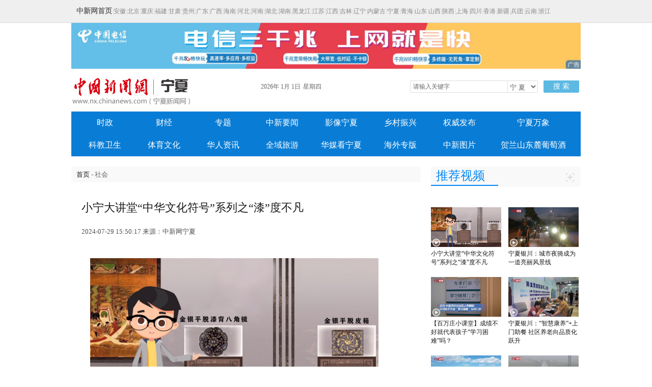

--- FILE ---
content_type: text/html
request_url: http://www.nx.chinanews.com.cn/sh/2024-07-29/doc-iheetuth3342203.shtml
body_size: 30734
content:
<!DOCTYPE HTML>
<html>
<head>
    
<meta http-equiv="Content-Type" content="text/html; charset=utf-8" />
<meta http-equiv="X-UA-Compatible" content="IE=edge,chrome=1">
<meta name="keywords" content="小宁大讲堂“中华文化符号”系列之“漆”度不凡" />
<meta name="description" content="小宁大讲堂“中华文化符号”系列之“漆”度不凡" />


<script src="//www.chinanews.com/js/jquery1.4.js"></script>
<title>小宁大讲堂“中华文化符号”系列之“漆”度不凡-中国新闻网-宁夏新闻 </title>
<!--publish at 2024-07-30 10:09:48-->
	
		
<link rel="stylesheet" href="//image.cns.com.cn/default/113c4582/20190603/main1.css"  type="text/css"/>
<script>
var _hmt = _hmt || [];
(function() {
  var hm = document.createElement("script");
  hm.src = "https://hm.baidu.com/hm.js?90137337da7516a16ba7dd6a28fb9541";
  var s = document.getElementsByTagName("script")[0]; 
  s.parentNode.insertBefore(hm, s);
})();
</script>


<script>
<!--nth-child在ie7下执行-->
$(document).ready(function(){
$(".conRvideoList li:nth-child(2n+1)").css("margin-right","14px");
$(".conRtpList li:nth-child(2n+1)").css("margin-right","14px");
});
var phoneWidth = parseInt(window.screen.width);
        var designWidth = 540;
        var phoneScale = phoneWidth / designWidth;
        var ua = navigator.userAgent;
        if (/Android (d+.d+)/.test(ua)) {
            var version = parseFloat(RegExp.$1);
            if (version > 2.3) {
                document.write('<meta name="viewport" content="width=' + designWidth +', minimum-scale = ' + phoneScale + ', maximum-scale = ' + phoneScale + ', target-densitydpi=device-dpi">');
            } else {
                document.write('<meta name="viewport" content="width=' + designWidth +', target-densitydpi=device-dpi">');
            }
        } else {
            document.write('<meta name="viewport" content="width=' + designWidth +', user-scalable=no, target-densitydpi=device-dpi">');
        }
</script>
    
<style>
@media (max-width: 768px){
    body {margin:0 auto;}   p{margin-block-start:0;margin-block-end:0;-webkit-margin-after:0;-webkit-margin-before:0;}
    #top{display:none;}
    #dt_advert{display:none;}
    .logo_div{display:none;}
    .nav{display:none;}
    .conRight{display:none;}
    .yqlj{display:none;}
    .pagebottom_bg{display:none;}
    .conNaviBar{display:none;}
   .waptop{display:block;background-color:#d90916;overflow:hidden;height:52px;}
    .top_nav{text-align:center;color:#fff;}
    .waptop .top_nav a{font-size:22px;font-family:微软雅黑;line-height:50px;color:#fff;text-decoration:none;}   .title{font-size:32px;line-height:52px;font-weight:700;}         .pubtime{font-size:22px;color:#444;}
    .content .conLeft .pubtime{margin-bottom:0px;}
    .conzw{font-size:27px;line-height:48px;}
    .conzw p{margin:15px 0;font-size:27px;line-height:48px;}
    .conzw img{width:100%;}
    .conzw video{width:100%;}
    .w1000{width:100%;}
    .content{}
    .content .conLeft{width:100%;}
    .p20{padding-left:0px;}
        .content .conLeft .title{margin-bottom:0px;font-size:32px;line-height:52px;font-weight:700;}
    .content .conLeft .title,.content .conLeft .pubtime,.content .conLeft .conzw{padding:10px;}
    
}
@media (min-width: 769px){
.waptop{display:none;}

}
</style>
</head>
<body>
<div class="waptop">
         <div class="top_nav">
            <a href="www.nx.chinanews.com">宁夏分社</a> • <a>正文</a>
         </div>
</div>
<div id="top">
<div class="top1">
	<div  class="syfs4"><div class="syfs4"><div style="float:left; padding-left:0px" class="syfs4_left"><strong><a href="http://www.chinanews.com/" style="font-size:14px; color:#6f6f6f;">中新网首页</a></strong>|<a href="http://www.ah.chinanews.com/">安徽</a>|<a href="http://www.bj.chinanews.com/">北京</a>|<a href="http://www.cq.chinanews.com/">重庆</a>|<a href="http://www.fj.chinanews.com/">福建</a>|<a href="http://www.gs.chinanews.com/">甘肃</a>|<a href="http://www.gz.chinanews.com/">贵州</a>|<a href="http://www.gd.chinanews.com/">广东</a>|<a href="http://www.gx.chinanews.com/">广西</a>|<a href="http://www.hi.chinanews.com/">海南</a>|<a href="http://www.heb.chinanews.com/">河北</a>|<a href="http://www.ha.chinanews.com/">河南</a>|<a href="http://www.hb.chinanews.com/">湖北</a>|<a href="http://www.hn.chinanews.com/">湖南</a>|<a href="http://www.hlj.chinanews.com/">黑龙江</a>|<a href="http://www.js.chinanews.com/">江苏</a>|<a href="http://www.jx.chinanews.com/">江西</a>|<a href="http://www.jl.chinanews.com/">吉林</a>|<a href="http://www.ln.chinanews.com/">辽宁</a>|<a href="http://www.nmg.chinanews.com/ ">内蒙古</a>|<a href="http://www.nx.chinanews.com/ ">宁夏</a>|<a href="http://www.qh.chinanews.com/">青海</a>|<a href="http://www.sd.chinanews.com/">山东</a>|<a href="http://www.sx.chinanews.com/">山西</a>|<a href="http://www.shx.chinanews.com/">陕西</a>|<a href="http://www.sh.chinanews.com/">上海</a>|<a href="http://www.sc.chinanews.com/">四川</a>|<a href="http://www.hkcna.hk/">香港</a>|<a href="http://www.xj.chinanews.com/">新疆</a>|<a href="http://www.bt.chinanews.com/">兵团</a>|<a href="http://www.yn.chinanews.com/">云南</a>|<a href="http://www.zj.chinanews.com/">浙江</a></div>
</div>
</div>
    </div>
    </div>

<div class="w1000" id="dt_advert">
 <a href="http://www.nx.chinanews.com/sz/2021-03-10/doc-ihaihcas2688942.shtml" target="_blank"><img src="http://image.cns.com.cn/default/20210310/cv7Y-haihcas2689987.jpg" width="1000" height="90"></a>
</div>
    




<div class="logo_div w1000" style="margin: 10px auto;">

         <span class="logo"><a href="//www.nx.chinanews.com"><img src="http://image.cns.com.cn/xinjiang_editor/static/nx_images/logo.jpg"></a></span>
   
       <div class="searchnav" id="zxss">
             <div class="left"> 
                 <div class="strip">
                 
                 <div class="branch_text"><span id="Y" style="padding-right:3px;"></span><span id="MH" style="padding-right:3px;"></span><span id="TD" style="padding-right:5px;"></span>  <span id="D"></span></div>
                 
                  <script type="text/javascript">
                                $(document).ready(function(){

                                        setInterval(showTime, 1000);                                
                                        function timer(obj,txt){
                                                        obj.text(txt);
                                        }        
                                        function showTime(){                                
                                                var today = new Date();
                                                var weekday=new Array(7)
                                                weekday[0]="星期日"
                                                weekday[1]="星期一"
                                                weekday[2]="星期二"
                                                weekday[3]="星期三"
                                                weekday[4]="星期四"
                                                weekday[5]="星期五"
                                                weekday[6]="星期六"                                        
                                                var y=today.getFullYear()+"年";
                                                var month=today.getMonth()+1+"月";
                                                var td=today.getDate()+"日";
                                                var d=weekday[today.getDay()];
                                                var h=today.getHours();
                                                var m=today.getMinutes();
                                                var s=today.getSeconds();        
                                                timer($("#Y"),y);
                                                timer($("#MH"),month);        
                                                timer($("#TD"),td);        
                                                timer($("#D"),d);
                                        }        
                                })

    </script>
                 </div>
               
         </div>
                <div class="searchinput right">
                   
                    <input type="text" value="请输入关键字" onClick="this.value='',this.style.color='#000'" name="q" id="q"  class="search_input" onKeyDown="if(event.keyCode==13) return submitFunNew();">

                    <div class="search_listbox"> 

                <div style="_position:relative;padding:0px;margin:0px;" onMouseOut="search_select(1)" onMouseOver="search_select(0)" class="dii7" id="id7">
                     <div  class="select_border">

<div class="select_container">
                     <select id="s0" name="s0"  class="selectnews"> 
<option value="cns">宁 夏</option> 
<option value="baidu">百 度</option> 

</select> 
</div>
</div></div>      

                    </div>
                    <a  class="search_a" onClick="return submitFunNew()">搜 索</a>
                    <div class="clear"></div>
         <script>           
                    function submitFunNew(){
          var hotword="";
          hotword=document.getElementsByName('q')[0].value;
          if (hotword==''){
             //alert('请输入关键字!');
             //return false;
          }else{  
             if(document.getElementsByName('s0')[0].value=='cns')
              { window.open("//searchnews.chinanews.com/search.do?q="+encodeURIComponent(hotword)+"&dbtype=ningxia");}
              else if(document.getElementsByName('s0')[0].value=='baidu'){
              window.open("http://www.baidu.com/s?ie=utf-8&bs=%E4%B8+%9B%BD&sr=&z=&cl=3&f=8&wd="+encodeURIComponent(hotword)+"&ct=0");
              }else{
              window.open("//searchnews.chinanews.com/search.do?q="+encodeURIComponent(hotword)+"&dbtype=ningxia");
          }}}
		  
		  function quickQueryCust(evt){
        evt = (evt) ? evt : ((window.event) ? window.event : "") //兼容IE和Firefox获得keyBoardEvent对象
        var key = evt.keyCode?evt.keyCode:evt.which; //兼容IE和Firefox获得keyBoardEvent对象的键值
        if(key == 13){ //判断是否是回车事件。
            submitFunNew();
      }
	  }
		  </script>
         </div>
                <div class="clear"></div>
      </div>
           <div class="clear"></div>
    </div>

<div class="nav w1000">
<ul>
<li style="margin-left: 20px;" class="" id="sz"><a href="/sz/">时政</a></li>
	<li class="" id="cj"><a href="/cj/">财经</a></li>
	<li class="" id="zt"><a href="/zt/">专题</a></li>
	<li class="" id="news"><a href="/news/">中新要闻</a></li>
	<li class="" id="yxnx"><a href="/yxnx/">影像宁夏</a></li>
	<li class="" id="tpgj"><a href="/tpgj/">乡村振兴</a></li>
	<li class="" id="qw"><a href="/qw/">权威发布</a></li>
	<li class="" id="nxwx" style="width: 150px;"><a href="/nxwx/">宁夏万象</a></li>
	<li class="" id="kjws" style="margin-left: 20px;"><a href="/kjws/">科教卫生</a></li>
	<li class="" id="tywh"><a href="/tywh/">体育文化</a></li>
	<li class="" id="hrzx"><a href="/hrzx/">华人资讯</a></li>
	<li class="" id="ly"><a href="/ly/">全域旅游</a></li>
	<li class="" id="wm" style="width: 100px;margin: 0 8px;"><a href="/wm/">华媒看宁夏</a></li>
	<li class="" id="hwgb"><a href="/hwgb/">海外专版</a></li>
	<li class="" id="hd2011"><a href="/hd2011/">中新图片</a></li>
	<li class="" id="wine" style="width: 150px;"><a href="/wine/">贺兰山东麓葡萄酒</a></li>
</ul>

</div>

<script type="text/javascript">
var url = window.location.href;	
if(url.indexOf('/sz/') >=0){//时政
$(".nav ul li#sz").addClass("sel");
}

else if(url.indexOf('/cj/') >=0){//财经
	$(".nav ul li#cj").addClass("sel");
}
else if(url.indexOf('/zt/') >=0){//专题
	$(".nav ul li#zt").addClass("sel");
}
else if(url.indexOf('/news/') >=0){//要闻
	$(".nav ul li#news").addClass("sel");
}
else if(url.indexOf('/yxnx/') >=0){//影像宁夏
	$(".nav ul li#yxnx").addClass("sel");
}
else if(url.indexOf('/tpgj/') >=0){//脱贫攻坚
	$(".nav ul li#tpgj").addClass("sel");
}
else if(url.indexOf('/qw/') >=0){//权威发布
	$(".nav ul li#qw").addClass("sel");
}
else if(url.indexOf('/nxwx/') >=0){//宁夏万象
	$(".nav ul li#nxwx").addClass("sel");
}
else if(url.indexOf('/kjws/') >=0){//科教卫生
	$(".nav ul li#kjws").addClass("sel");
}
else if(url.indexOf('/tywh/') >=0){//体育文化
	$(".nav ul li#tywh").addClass("sel");
}
else if(url.indexOf('/hrzx/') >=0){//华人资讯
	$(".nav ul li#hrzx").addClass("sel");
}
else if(url.indexOf('/#ly/') >=0){//全域旅游
	$(".nav ul li#ly").addClass("sel");
}
else if(url.indexOf('/wm/') >=0){//外媒看宁夏
	$(".nav ul li#wm").addClass("sel");
}
else if(url.indexOf('/hwgb/') >=0){//海外专版
	$(".nav ul li#hwgb").addClass("sel");
}
else if(url.indexOf('/hd2011/') >=0){//中新图片
	$(".nav ul li#hd2011").addClass("sel");
}
else if(url.indexOf('/wine/') >=0){//贺兰山东麓葡萄酒
	$(".nav ul li#wine").addClass("sel");
}


</script>

<div class="content w1000">
    <div class="conLeft">
         <div class="conNaviBar"><a href="/">首页</a> - 社会</div>
         <div class="title p20">小宁大讲堂“中华文化符号”系列之“漆”度不凡</div>
         <div class="pubtime p20">2024-07-29 15:50:17    来源：中新网宁夏</div>
         <div class="conzw p20">

         <!--图片排列开始-->
      
            <!--图片排列结束-->

<!--视频播放器显示start-->
<script src="//image.cns.com.cn/xinjiang_editor/static/swfobject.js" type="text/javascript"></script>
<div id="dgqlayer" class="errplay">
<script type="text/javascript">
function Rand(){
var date = new Date();
var Num  = date.getFullYear() + "" + date.getMonth()+ "" + date.getDate()+"0";
return Num;
}
function getNextURL(url){
  window.location.href=url;
}
function isIEVer(ieVer){
    var b = document.createElement('b');
    b.innerHTML = '<!--[if IE ' + ieVer + ']><i></i><![endif]-->';
    return b.getElementsByTagName('i').length === 1;
}
if(isIEVer(7) || isIEVer(8) || isIEVer(6)){
var rand=Rand();
var so = new SWFObject("//image.cns.com.cn/xinjiang_editor/static/video.swf?rand="+rand, "myswf", "600", "373", "6", "#000000", true);
so.addParam("quality", "high");
so.addParam("allowFullScreen", "true");
so.addParam("allowScriptAccess","always");
so.addVariable("vInfo", "https://poss-videocloud.cns.com.cn/oss/2024/07/29/chinanews/MEIZI_YUNSHI/onair/250078C9592446348722AA3482C92C62.mp4");
so.addParam("wmode", "transparent");
so.addVariable("auto", "1");
so.addVariable("adshow","0");
so.addVariable("vsimg","http://image.cns.com.cn/xinjiang_editor/transform/20240729/ymzX-heeumea4565447.png");
so.addVariable("playerid","70");
so.write("dgqlayer");
}  
else{
var b=document.getElementById("dgqlayer");
b.innerHTML="<video id='html5video' src='https://poss-videocloud.cns.com.cn/oss/2024/07/29/chinanews/MEIZI_YUNSHI/onair/250078C9592446348722AA3482C92C62.mp4' poster='http://image.cns.com.cn/xinjiang_editor/transform/20240729/-Ff--heeumea4565453.png'  width='600px' controls='controls' autobuffer='autobuffer'></video>";
}
</script>
</div>
<!--视频播放器显示end-->

                <!--正文分页开始-->
<p><span style="color: #808080;">【编者按】如何树立和突出各民族共享的中华文化符号和中华民族形象，是新时代的重大课题。为此，中国民族报社、中共银川市委统战部、银川市民族事务委员会共同推出“小宁大讲堂——中华文化符号”系列动漫短视频，今天播出《小宁大讲堂“中华文化符号”系列之“漆”度不凡》。短视频以期展现中华文化符号的产生和发展、中华文化的创新与交融，在生动呈现中华文化的独特创造、价值理念和鲜明特色中增进文化认同、增强文化自信，铸牢中华民族共同体意识。</span></p>
<p>　　听说西方人用China称呼中国，因为中国是瓷器大国，而用Japan称呼日本，因为日本是漆器大国，但这其实是一种误读。中国是瓷器大国不错，但说到漆器，日本的漆文化也是发源于中国！</p>
<p>　　杭州跨湖桥遗址出土了一柄漆弓，说明早在8000年前，我们的祖先就开始用髹漆涂器物，这比日本的髹漆历史要早三四千年。中国在世界上最早发现了漆树的“眼泪”，并且创造了灿烂的漆文化，中国人骄傲地把漆称为“大漆”。</p>
<p>　　漆器是古代的审美担当。商周时期，古人的家具、乐器乃至兵器，就开始用大漆，特别是祭祀时，会将最美的漆器献给祖先和神灵。春秋战国时代的楚国人对漆器情有独钟，可以说无器不髹，开创了漆文化的第一个鼎盛时期，并且一直延续到汉代。</p>
<p>　　汉代人不仅活着的时候用漆器，死了还要带到墓葬中。那时的漆器主打“红与黑”，红色的张扬、黑色的成熟结合起来，彰显了汉代人的个性和审美。</p>
<p>　　漆文化的另一个高峰是在明代和清初。明朝皇帝对漆器尤为喜爱，当时的漆器生产遍及全国，髹饰品种日臻完善。明成祖朱棣还下令在北方修建御用漆器作坊果园厂，中国历史上唯一存世的漆工图书——《髹饰录》就是在那时诞生的。</p>
<p>　　漆文化是如何传到日本的呢？</p>
<p>　　漆器和丝绸一样，是丝绸之路贸易的重要物品。汉代时，漆器就传到了西域、中亚和今天南方沿海地区。唐代，漆器一度作为国家税收什物，甚至成为朝廷外交往来的重要礼物。比如朝鲜半岛出土的代表漆器就是典型的唐风。</p>
<p>　　日本曾派遣唐使到中国学习漆器工艺与文化，奈良时代日本漆器得到飞速发展。比如中国的金银平脱工艺自盛唐时期传入日本后，便被完好地保存并延续至今。所谓“金银平脱”，也就是花纹高出漆平面。另外，像日本人说的沉金工艺，则出自中国的戗金工艺。</p>
<p>　　鉴真法师东渡日本，带去了夹纻造像技术，现在日本奈良唐招提寺保存的三座大佛，均为夹纻漆佛像。供奉于唐招提寺的鉴真干漆像更被日本视为国宝。</p>
<p>　　不光东亚国家，阿拉伯人和欧洲人对漆器也非常喜爱！宋元时期，由于海上丝绸之路的繁荣，漆器工艺在海外广为传播。马可·波罗在他的游记中就描述过蒙古大汗奢华的鎏金漆柱御苑。14世纪，阿拉伯人对漆树科已有了初步的科学认知。明清时期，尤其是 晚明漆器的装饰风格对西方的洛可可风格产生了深远影响。洛可可，原意就是贝壳装饰，它与中国的螺钿漆器装饰的意思相当。从欧洲奢华精巧的洛可可艺术品中，能明显看出明代漆器富丽华贵的风格。</p>
<p>　　法国路易十四时期，中国漆器被视为特殊而罕有的珍贵物品，当时法国人设计的一些家具多援用中国漆器的装饰风格。</p>
<p>　　漆器文化又从法国传播到欧美其他地方，“中国风”盛极一时。</p>
<p>　　现在，我们不仅传承了过去的立体漆器，还延伸出现代漆画，这是一个全新的画种。漆器艺术推陈出新、代代传承。</p>
<p>　　大漆有大美，光耀千年，泽被世界，真是“漆”度不凡！</p><!--正文分页结束-->  
                      </div>
    </div>


<div class="conRight">
	     <div class="mt20">
		    <div class="conRtitle"> 
				<div class="conRtitle_text">推荐视频</div>
				<div class="conRtitle_icon"><a href="/yxnx/"><img src="http://image.cns.com.cn/default/644c0fc7/20190528/more_03.jpg"></a></div>
			</div>
            <div class="mt20">
			    <ul class="conRvideoList">
				   
                     
	  <li class="VideoLi">
					    <div class="VideoImg"><a href="http://www.nx.chinanews.com/sh/2024-07-29/doc-iheetuth3342203.shtml"><img src="http://image.cns.com.cn/xinjiang_editor/transform/20240729/ymzX-heeumea4565447.png"></a></div>
						<div class="VideoIcon"><img src="http://www.chinanews.com/fileftp/2018/09/2018-09-03/U435P4T47D42749F24534DT20180903160524.png"></div>
						<div class="VideoTitle mt5"><a href="http://www.nx.chinanews.com/sh/2024-07-29/doc-iheetuth3342203.shtml">小宁大讲堂“中华文化符号”系列之“漆”度不凡</a></div>
					</li>  
	  
	  <li class="VideoLi">
					    <div class="VideoImg"><a href="http://www.chinanews.com.cn/ty/shipin/cns/2024/07-28/news995879.shtml"><img src="http://image.cns.com.cn/xinjiang_editor/transform/20240729/roPI-heeumea4564587.jpg"></a></div>
						<div class="VideoIcon"><img src="http://www.chinanews.com/fileftp/2018/09/2018-09-03/U435P4T47D42749F24534DT20180903160524.png"></div>
						<div class="VideoTitle mt5"><a href="http://www.chinanews.com.cn/ty/shipin/cns/2024/07-28/news995879.shtml">宁夏银川：城市夜骑成为一道亮丽风景线</a></div>
					</li>  
	  
	  <li class="VideoLi">
					    <div class="VideoImg"><a href="http://www.chinanews.com.cn/sh/shipin/cns/2024/07-26/news995719.shtml"><img src="http://image.cns.com.cn/xinjiang_editor/transform/20240729/ymVg-heeumea4564581.jpg"></a></div>
						<div class="VideoIcon"><img src="http://www.chinanews.com/fileftp/2018/09/2018-09-03/U435P4T47D42749F24534DT20180903160524.png"></div>
						<div class="VideoTitle mt5"><a href="http://www.chinanews.com.cn/sh/shipin/cns/2024/07-26/news995719.shtml">【百万庄小课堂】成绩不好就代表孩子“学习困难”吗？</a></div>
					</li>  
	  
	  <li class="VideoLi">
					    <div class="VideoImg"><a href="http://www.chinanews.com.cn/sh/shipin/cns/2024/07-26/news995692.shtml"><img src="http://image.cns.com.cn/xinjiang_editor/transform/20240729/ZSWb-heeumea4564577.jpg"></a></div>
						<div class="VideoIcon"><img src="http://www.chinanews.com/fileftp/2018/09/2018-09-03/U435P4T47D42749F24534DT20180903160524.png"></div>
						<div class="VideoTitle mt5"><a href="http://www.chinanews.com.cn/sh/shipin/cns/2024/07-26/news995692.shtml">宁夏银川：“智慧康养”+上门助餐 社区养老向品质化跃升</a></div>
					</li>  
	  
	  <li class="VideoLi">
					    <div class="VideoImg"><a href="http://www.chinanews.com.cn/cj/shipin/cns-d/2024/07-26/news995666.shtml"><img src="http://image.cns.com.cn/xinjiang_editor/transform/20240726/V3kY-heeqeqx5897077.jpg"></a></div>
						<div class="VideoIcon"><img src="http://www.chinanews.com/fileftp/2018/09/2018-09-03/U435P4T47D42749F24534DT20180903160524.png"></div>
						<div class="VideoTitle mt5"><a href="http://www.chinanews.com.cn/cj/shipin/cns-d/2024/07-26/news995666.shtml">包银高铁惠银段首趟重联动车组“试跑”</a></div>
					</li>  
	  
	  <li class="VideoLi">
					    <div class="VideoImg"><a href="http://www.chinanews.com.cn/cj/shipin/cns-d/2024/07-25/news995571.shtml"><img src="http://image.cns.com.cn/xinjiang_editor/transform/20240726/78cK-heeqeqx5897073.jpg"></a></div>
						<div class="VideoIcon"><img src="http://www.chinanews.com/fileftp/2018/09/2018-09-03/U435P4T47D42749F24534DT20180903160524.png"></div>
						<div class="VideoTitle mt5"><a href="http://www.chinanews.com.cn/cj/shipin/cns-d/2024/07-25/news995571.shtml">每小时275公里！包银高铁惠银段联调联试跑出最高速</a></div>
					</li>  
	  					  					
				</ul> 
			</div>			
		 </div>
		 <div class="clear"></div>
		 <div class="mt20">
		    <div class="conRtitle"> 
				<div class="conRtitle_text">推荐要闻</div>
				<div class="conRtitle_icon"><a href="/news/"><img src="http://image.cns.com.cn/default/644c0fc7/20190528/more_03.jpg"></a>
				</div>
		    </div>
			 
			<!--<div class="mt20">
			     <div class="conYwTop">
				    <div class="YwImg"><img src="http://www.chinanews.com/gj/shipin/2019/05-28/U738P883T4D817446F113DT20190528130947.jpg"></div>
					<div class="YwDetail">
					     <div class="YwTile">多国名厨秀绝活多国名厨秀绝活</div>
						 <div class="YwDesc">多国名厨秀绝活多国名厨秀绝活多多……<a class="more" href="">[详细]</a></div>
					</div>
				 </div>
			</div>-->
			<div class="clear"></div>
            <div class="mt20">
			     <ul class="conYwlist">
				    
                     
             <div class="conYwTop">
				    <div class="YwImg"><a href="http://www.chinanews.com.cn/gn/2024/07-29/10259767.shtml"><img src="http://image.cns.com.cn/xinjiang_editor/transform/20231221/HgVP-hcvyrst2942797.jpg"></a></div>
					<div class="YwDetail">
					     <div class="YwTile" style="font-size: 16px;font-weight:600;">
					     	<a class="more" style="color: #2d2d2d; " href="http://www.chinanews.com.cn/gn/2024/07-29/10259767.shtml">宁夏入选全国水预算管理省域试点</a>
					     </div>
						 <!-- <div class="YwDesc"><a class="more" href="http://www.chinanews.com.cn/gn/2024/07-29/10259767.shtml">[详细]</a></div> -->
					</div>
				 </div>
                 
	      <li class="YwLi">·
					    <a href="http://www.chinanews.com.cn/tp/2024/07-29/10259525.shtml">探访西北首座风光储充放一体智慧充电示范中心</a>
		  </li>  
	      <li class="YwLi">·
					    <a href="http://www.nx.chinanews.com/news/2024-07-29/doc-iheetuth3341808.shtml">澳门媒体人参访团走进宁夏 展现“塞上江南”发展成就</a>
		  </li>  
	      <li class="YwLi">·
					    <a href="http://www.chinanews.com.cn/cj/2024/07-25/10257210.shtml">宁夏上半年外贸进出口额超百亿元 新兴市场开拓实现新突破</a>
		  </li>  
	      <li class="YwLi">·
					    <a href="http://www.chinanews.com.cn/hr/2024/07-25/10257285.shtml">5国49名海外华裔青少年感受神奇宁夏 开启塞上“寻根之旅”</a>
		  </li>  
	      <li class="YwLi">·
					    <a href="http://www.chinanews.com.cn/cj/2024/07-25/10257449.shtml">包银高铁惠银段首趟重联动车组“试跑”</a>
		  </li>  
	      <li class="YwLi">·
					    <a href="http://www.chinanews.com.cn/cj/2024/07-24/10256688.shtml">银川发布首批城市机会清单 邀企业家共享城市发展机遇</a>
		  </li>  
	      <li class="YwLi">·
					    <a href="http://www.chinanews.com.cn/cj/2024/07-23/10256041.shtml">宁夏隆德首批和牛出栏 高端雪花牛肉走出“大山”</a>
		  </li>  
	      <li class="YwLi">·
					    <a href="http://www.chinanews.com.cn/sh/2024/07-23/10255955.shtml">宁夏1711家医疗卫生机构纳入智慧化监管系统</a>
		  </li>  
	      <li class="YwLi">·
					    <a href="http://www.chinanews.com.cn/dwq/2024/07-23/10256018.shtml">宁港青年开启“双向奔赴”之旅</a>
		  </li>  	
					
				 </ul>
			</div>
	     </div>
		 <div class="mt20">
		    <div class="conRtitle"> 
				<div class="conRtitle_text" style="width:70px;">专题</div>
				<div class="conRtitle_icon"><a href="/zt/"><img src="http://image.cns.com.cn/default/644c0fc7/20190528/more_03.jpg"></a></div>
		    </div>
			 <div class="mt20">
			    <ul class="conRtpList">
				
										 <li class="TpLi">
					    <div class="TpImg"><a href="http://www.nx.chinanews.com/zt/2022-02-07/doc-ihavpnmm9877095.shtml" target="_blank"><img src="http://image.cns.com.cn/xinjiang_editor/20220208/I_YO-vnfqzpu2922057.jpg"></a></div>
					</li>
					 <li class="TpLi">
					    <div class="TpImg"><a href="http://www.nx.chinanews.com/zt/2021-05-08/doc-ihameecz8852905.shtml" target="_blank"><img src="http://image.cns.com.cn/xinjiang_editor/20210420/gE6p-hakpnmw1844673.jpg"></a></div>
					</li>
					 <li class="TpLi">
					    <div class="TpImg"><a href="https://www.ndpf.org.cn/" target="_blank"><img src="http://image.cns.com.cn/xinjiang_editor/20220208/X-96-whuxqwy8569210.jpg"></a></div>
					</li>
					 <li class="TpLi">
					    <div class="TpImg"><a href="http://www.nx.chinanews.com/zt/2023-09-14/doc-ihctaqav0077610.shtml" target="_blank"><img src="http://image.cns.com.cn/xinjiang_editor/20230914/zLbi-hcszkct5401392.jpg"></a></div>
					</li>
				    
				</ul>
             </div>				
	     </div>
	<div class="clear"></div>
</div>
<div class="clear"></div>
<div class="yqlj">
<div class="yqljbt">
<div class="w1000">
<div class="t_16">友情链接</div>
</div>
</div>
<div class="w1000">
<p><a href="http://www.nxjjjc.gov.cn/ ">宁夏纪检委监察委</a>|<a href="http://www.nx.gov.cn/  ">宁夏政府网</a>|<a href="http://www.nxnews.net/">宁夏新闻网</a>|<a href="http://www.nxdjw.gov.cn/">宁夏党建网</a>|<a href="http://www.nxjgdj.gov.cn/">机关党建网</a>|<a href="http://www.nxdx.org.cn/">宁夏党校网</a>|<a href="http://www.nxskl.net/">宁夏社科界</a>|<a href="http://nx.wenming.cn/">宁夏文明网</a>|<a href="http://www.nxrd.gov.cn/">宁夏人大网</a>|<a href="http://www.nxfy.gov.cn/">宁夏法院网</a>|<a href="http://www.people.com.cn/">人民网</a>|<a href="http://www.chinadaily.com.cn/">中国日报网</a>|<a href="http://www.xinhuanet.com/">新华网</a>|<a href="http://www.cctv.com/">国际网</a>|<br /><a href="http://www.china.com.cn/">中国网</a>|<a href="http://www.qstheory.cn/">求是理论网 </a>|<a href="http://www.cri.cn/">国际在线</a>|<a href="http://www.ce.cn/">中国经济网</a>|<a href="http://www.ndpf.org.cn/">宁夏回族自治区残疾人联合会</a>|<a href="https://www.nxtcw.com.cn/">宁夏体彩</a>|</p>

</div>
</div>


<div class="pagebottom_bg" style="width:100%; border-top:1px solid #d7d7d7;">
<div class="pagebottom">
<!--<div class="pagebottom_1">
<a href="">关于我们</a>　| <a href="">About us</a>　|　<a href="">联系我们</a>　|　<a href="">广告服务</a>　|　<a href="">供稿服务</a>　|　<a href="">法律声明</a>　|　<a href="">招聘信息</a>　|　<a href="">网站地图</a>　
</div>-->
<div class="pagebottom_2">本网站所刊载信息，不代表中新社和中新网观点。 刊用本网站稿件，务经书面授权。</div>
<div class="pagebottom_2">未经授权禁止转载、摘编、复制及建立镜像，违者将依法追究法律责任。</div>
<div class="pagebottom_2">[<a href="http://www.chinanews.com//news/xuke.html">网上传播视听节目许可证（0106168)</a>]　[<a href="https://beian.miit.gov.cn/">京ICP证040655号</a>][京公网安备：110102003042] [<a href="https://beian.miit.gov.cn">京ICP备05004340号-1</a>]
</div>
</div>
	





</div>
</body>
</html>

--- FILE ---
content_type: text/css
request_url: http://image.cns.com.cn/default/113c4582/20190603/main1.css
body_size: 2788
content:
@charset "utf-8";
/* CSS Document */

body,body>div,caption,th{text-align:left}
.t_12,body,input,select,textarea{font-size:12px}
a,em,u{text-decoration:none}
.nav_boxcon,.p_relative{position:relative}
.banner_info_bg,.caption{filter:Alpha(Opacity=40);opacity:.4}
#next img,#notip,#prev img,.notip label,input{vertical-align:middle}
html{zoom:1}
html button::-moz-focus-inner{border-color:transparent!important}
q:after,q:before{content:''}
blockquote,body,button,code,dd,div,dl,dt,fieldset,form,h1,h2,h3,h4,h5,h6,input,legend,li,ol,p,pre,select,td,textarea,th,ul{margin:0;padding:0}
body{color:#606060}
body>div{margin-right:auto;margin-left:auto}
dd,dl,dt,form,img,li,ol,p,ul{margin:0;padding:0;border:0}
h1,h2,h4,h5,h6{margin:0;padding:0;font-size:12px;font-weight:400}
dd,dt,li,ol,ul{list-style:none;margin:0;padding:0}
a img,fieldset{border:0}
table{border:none;margin:0;padding:0}
.clearfix:after{content:".";display:block;height:0;clear:both;visibility:hidden}
* html .clearfix{height:1%}
.clearfix{display:block}
.left,.right{display:inline}
em,u{font-style:normal}
address,caption,cite,code,dfn,em,th,var{font-style:normal;font-weight:400}
.left{float:left}
.right{float:right}
.t_weight{font-weight:700}
.t_center{text-align:center}
.t_right{text-align:right}
.t_14{font-size:14px}
.t_16{font-size:16px}
.f_white{color:#fff}
.f_gray6{color:#666}
.f_gray3{color:#333}
.m_center{margin:0 auto}
body,div,li,ul{padding:0;margin:0}
:focus{outline:0}
.text{font-family:'Hiragino Sans GB','Microsoft YaHei',sans-serif!important}
html *{outline:0;zoom:0}
body{background:#fff;font-family:'宋体',Arial,Tahoma,Verdana,STHeiTi,sans-serif,Helvetica,SimSun}
.w1000{width:1000px;margin-left:auto;margin-right:auto}
li,ul{padding:0;margin:0;list-style:none}
.index_new_nav{height:45px;width:100%;background:url(i6.chinanews.com/2013/home/images/banner_bg.jpg) repeat-x}
#top{height:44px;line-height:44px;color:#d1d1d1;letter-spacing:0; background:#efefef; border-bottom:1px solid #d9d9d9; }
#top a{color:#888}
#top a.sred{color:#7b0000;text-decoration:none}
#top a.sred:hover{color:#7b0000;text-decoration:underline}
#top a,#top a:hover{padding:0 1px 0 0;}
.top1{width:980px; margin:0 auto;}

.logo_div{height:60px;margin:12px auto;}
.logo{width:169px;height:57px;float:left}
.logo0{padding:9px 0 0 17px;width:143px;height:23px;float:left}
.nav_box{margin-top:10px;border-top:#eee 1px solid}
.nav_boxcon .index_icon7,.nav_boxcon .index_icon9{margin:15px 10px 0 0}
.nav_boxcon .left{width:980px}
.nav_boxcon .right{width:20px}
.nav_navcon{position:absolute;left:0;top:0;z-index:7;width:950px; border-bottom:3px solid #459fe4; background:#0c76c8;}
.nav_navcon li{float:left; font-size:17px; color:#fff;height:37px;line-height:37px;word-break:keep-all;font-family:microsoft yahei,"黑体"; width:auto; padding:0 5px; text-align:center; border-bottom:1px solid #0c76c8; margin:0 1px; }
.nav_navcon li a{color:#fff;display:inline-block;height:37px;border-bottom:none; text-align:center;width:auto; padding:0 5px; }
.nav_navcon .sel1 a,.nav_navcon li a:hover{color:#fff; background:#459fe4;border-bottom:#6cb3ea 1px solid;height:37px;line-height:37px; width:auto; padding:0 5px;  text-decoration:none;}
.nav_navcon .sel1{color:#fff}
.searchnav{padding:9px 0 0;width:638px;float:right}
.strip,.strip b,.strip span{float:left}
.strip{line-height:24px;height:24px;color:#666;padding-left:10px}
.strip a,.strip a:hover{text-decoration:none;color:#fff}
.strip a{padding:0 5px}
.strip a:hover{display:inline-table}
.strip .sunshine{margin:3px 1px 0}
.strip_t{padding:0 0 0 58px;font-weight:700;line-height:33px}
.strip_r{padding:0;float:right}
.strip_select{margin-top:3px;width:119px;height:18px;background:#dfdfdf;border:1px solid #ccc;color:#666;cursor:pointer;font-size:14px}
.searchinput{width:335px}
.searchinput .search_input{border:1px solid #dedede;width:180px;height:22px;padding:0 5px;background:#fff;color:#666;line-height:22px;float:left; border-radius:2px 0 0 2px;}
.searchinput .search_a{line-height:24px;text-align:center;color:#fff;margin-left:10px;background:#5cb9e2;float:left;display:block;width:70px;height:24px;text-decoration:none;font-size:14px; border-radius:2px;}
.searchinput .search_a:hover{color:#fff;background:#b21112;text-decoration:none}
.search_listbox{float:left;position:relative;z-index:2;width:60px}
.searchinput .search_listinput{border:none;width:30px;height:22px;padding:0 5px;background:#fff;color:#a0a0a0;line-height:22px;float:left}
.searchinput .search_list{float:left;background:url(i6.chinanews.com/2013/home/images/serach_b.jpg) no-repeat;display:block;width:19px;height:19px;margin:1px 1px 0 0}
.selectnews{line-height:22px;color:#666;margin:-1px;font-size:13px;width:60px;padding:3px 2px 3px 0;padding:3px 0 3px 0\9;*padding:5px 3px;}
.select_border{background:#fff;border:1px solid #dedede;width:58px;border-left:none;height:22px;overflow:HIdden;display:block;*padding-top:3px;*height:19px; border-radius:0 2px 2px 0;}
.select_container{*border:0;*position:relative;*width:60px;*height:auto;*overflow:hidden;*background:#fff;}
body,td,th {
    font-family: "宋体", Arial, Tahoma, Verdana, STHeiTi, sans-serif, Helvetica, SimSun;
}


.nav{background:#097dd6; color:#fff; height:88px; line-height:44px;}
.nav li{float:left; font-size:16px; margin:0 12px; height:44px; text-align:center; width:92px;}
.nav li a{color:#fff; font-size:16px; display:block; padding:0 10px;}
.nav li a:hover,.nav li.sel {color:#fff; font-size:16px; background:#0096ff;}








/*yqlj*/
.yqlj{width:100%; color:#737373; margin:20px auto;}
.yqljbt{background:#f9f9f9;width:100%;color:#171717; height:40px; line-height:40px; margin-bottom:10px; }
.yqlj p a{line-height:30px;color:#737373; padding:0 2px;}






/*pagebottom*/
.pagebottom{width:1000px;margin:15px auto;color:#737373;font-size:12px;clear:both;}

.pagebottom_1{color:#737373;height:30px;font-size:14px;line-height:30px;text-align:center;background:none;}
.pagebottom a{color:#737373; text-decoration:none;}
.pagebottom a:hover{color:#737373; text-decoration:underline;}
.pagebottom_2{text-align:center;line-height:26px;padding-top:5px;}

body{font-family:微软雅黑;font-size:12px;}
ul,li{list-style-type:none;padding:0;margin:0;}
a{text-decoration:none;color:#171717;}
.content{}
.w1000{width:1000px;margin:0 auto;}
.p20{padding-left:20px;}
.mt20{margin-top:20px;}
.mt5{margin-top:5px;}
.clear{clear:both;}
.content .conLeft{float:left;margin-right:30px;width:676px;}
.content .conLeft .conNaviBar{width:676px;height:31px;background-color:#f9f9f9;font-size:13px;line-height:32px;padding-left:10px;margin-bottom:35px;margin-top:20px;}
.content .conLeft .title{font-size:22px;color:#171717;margin-bottom:20px;line-height:30px;}
.content .conLeft .pubtime{color:#515151;margin-bottom:40px;font-size:13px;line-height:24px;}
.content .conLeft .conzw{color:#171717;font-size:15px;line-height:26px;}
.content .conLeft .conzw .author{float:right;}
.content .conRight{float:right;width:294px;}
.content .conRight .conRtitle{height:40px;background-color:#f9f9f9;}
.content .conRight .conRtitle .conRtitle_text{float:left;width:122px;font-size:24px;color:#0288f7;padding-left:10px;line-height:36px;border-bottom:2px solid #0288f7;}
.content .conRight .conRtitle .conRtitle_icon{float:right;padding:13px;}
.conRvideoList .VideoLi{width:138px;display:block;float:left;}
.conRvideoList .VideoLi{*zoom:1;*display: inline;}
.conRvideoList li:nth-child(2n+1){margin-right:14px;}
.conRvideoList li{margin-top:20px;}
.conRvideoList .VideoLi .VideoImg{width:138px;height:78px;}
.conRvideoList .VideoLi .VideoImg img{width:138px;height:78px;}
.conRvideoList .VideoLi .VideoIcon{position: absolute;margin-top: -16px;z-index: 100;margin-left: 3px;width:15px;height:15px;}
.conRvideoList .VideoLi .VideoIcon img{width:15px;height:15px;}
.conRtpList .TpLi{display:inline-block;width:138px;}
.conRtpList .TpLi{*zoom:1;*display: inline;}
.conRtpList li:nth-child(2n+1){margin-right:14px;}
.conRtpList li{margin-top:20px;}
.conRtpList .TpLi .TpImg{width:138px;}
.conRtpList .TpLi .TpImg img{width:138px;height:94px;}
.conYwlist .YwLi{font-size:14px;line-height:30px;}
.conYwTop{width:294px;margin-right:15px;height:95px;overflow:hidden;}
.conYwTop .YwImg{width:150px;height:95px;float:left;}
.conYwTop .YwImg img{width:150px;height:95px;}
.conYwTop .YwDetail{float:right;width:129px;height:95px;}
.conYwTop .YwDetail .YwTile{font-size:18px;color:#171717;margin-bottom:10px;}
.conYwTop .YwDetail .YwDesc{color:#a2a2a2;}
.conYwlist{}
.more{color:#0288f7;}
.pictext{font-size:12px;color:#515151;margin-bottom:35px;}
.img_wrapper{margin-top:25px;text-align: center;}
.conRtitle_icon img{width:16px;height:16px;}